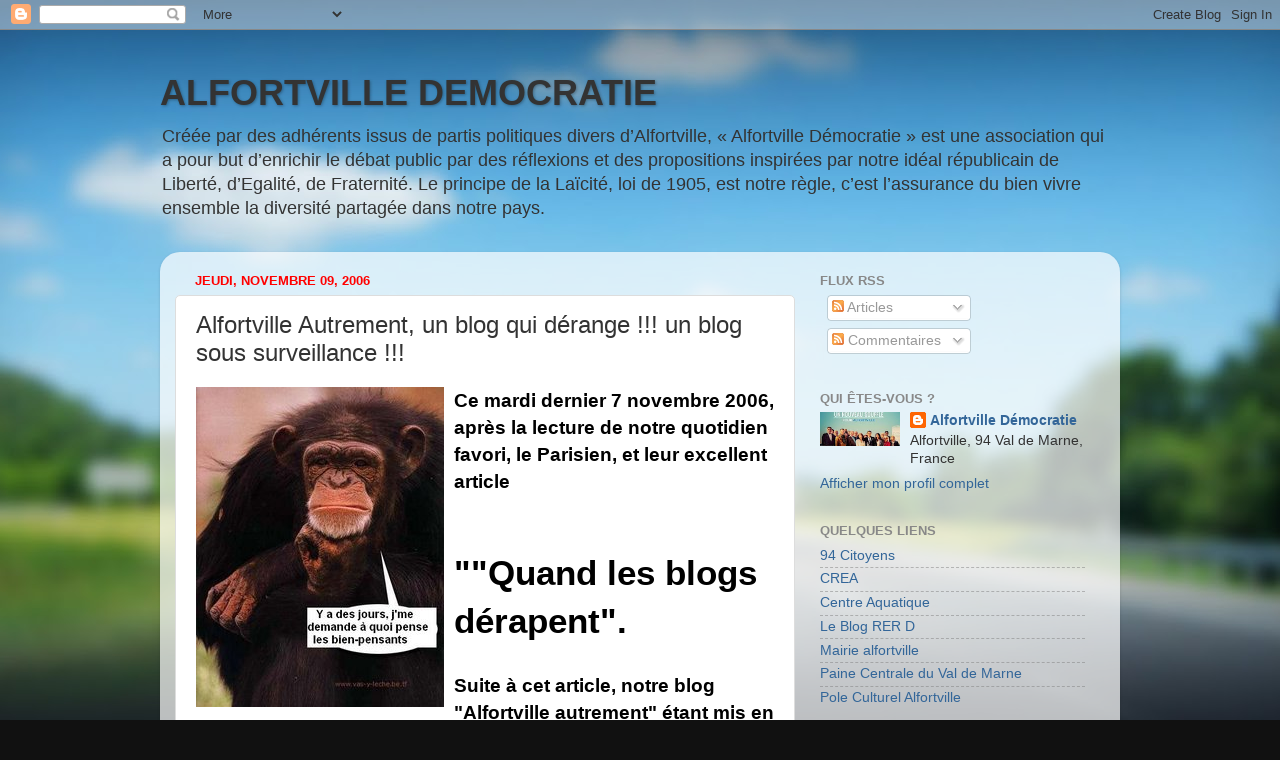

--- FILE ---
content_type: text/html; charset=UTF-8
request_url: http://alfortvilledemocratie.blogspot.com/b/stats?style=BLACK_TRANSPARENT&timeRange=ALL_TIME&token=APq4FmBSkRMKS589ttyczk2m2-P4vyJL_oFC-pG5GKRNDZaKEHAjDKKV_twNeiyZZ_EgioJU3mmp4Zaqw7Owyx8MPuOiBaYWAQ
body_size: 250
content:
{"total":142776,"sparklineOptions":{"backgroundColor":{"fillOpacity":0.1,"fill":"#000000"},"series":[{"areaOpacity":0.3,"color":"#202020"}]},"sparklineData":[[0,4],[1,6],[2,1],[3,0],[4,2],[5,3],[6,99],[7,10],[8,43],[9,1],[10,2],[11,3],[12,5],[13,9],[14,7],[15,1],[16,1],[17,2],[18,3],[19,2],[20,3],[21,4],[22,11],[23,36],[24,3],[25,9],[26,13],[27,7],[28,9],[29,10]],"nextTickMs":1200000}

--- FILE ---
content_type: text/javascript; charset=UTF-8
request_url: http://alfortvilledemocratie.blogspot.com/2006/11/alfortville-autrement-un-blog-qui.html?action=getFeed&widgetId=Feed1&widgetType=Feed&responseType=js&xssi_token=AOuZoY4M2IJ5UOCU91Yi2hM6SPvuYI2riA%3A1764190328979
body_size: 823
content:
try {
_WidgetManager._HandleControllerResult('Feed1', 'getFeed',{'status': 'ok', 'feed': {'entries': [{'title': 'Top d\xe9part pour quatre ans de travaux \xe0 la Gare de Lyon \xe0 Paris', 'link': 'https://94.citoyens.com/2025/top-depart-pour-quatre-ans-de-travaux-a-la-gare-de-lyon-a-paris,26-11-2025.html', 'publishedDate': '2025-11-26T08:49:57.000-08:00', 'author': 'R\xe9daction avec AFP'}, {'title': 'D\xe9non\xe7ant des propos homophobes, la candidate des Ecologistes aux \nmunicipales de Saint-Ouen se retire', 'link': 'https://94.citoyens.com/2025/denoncant-des-propos-homophobes-la-candidate-des-ecologistes-aux-municipales-de-saint-ouen-se-retire,26-11-2025.html', 'publishedDate': '2025-11-26T04:34:31.000-08:00', 'author': 'R\xe9daction avec AFP'}, {'title': 'Weekend en Val-de-Marne : festivals d\u2019humour, cin\xe9ma africain, salons du \nlivre, artisanat d\u2019art', 'link': 'https://94.citoyens.com/2025/weekend-en-val-de-marne-du-29-au-30-novembre,26-11-2025.html', 'publishedDate': '2025-11-26T04:31:10.000-08:00', 'author': 'Erin Barbet'}, {'title': 'Levallois-Perret : ultime proc\xe8s Balkany pour \xe9valuer les dommages et \nint\xe9r\xeats', 'link': 'https://94.citoyens.com/2025/levallois-perret-ultime-proces-balkany-pour-evaluer-les-dommages-et-interets,25-11-2025.html', 'publishedDate': '2025-11-25T07:23:51.000-08:00', 'author': 'R\xe9daction avec AFP'}, {'title': 'Montreuil : le salon du livre et de la presse jeunesse 2025 s\u2019attaque \xe0 \nl\u2019empathie', 'link': 'https://94.citoyens.com/2025/montreuil-le-programme-du-salon-du-livre-et-de-la-presse-jeunesse,25-11-2025.html', 'publishedDate': '2025-11-25T07:20:22.000-08:00', 'author': 'Charles Henry'}], 'title': 'Citoyens.com'}});
} catch (e) {
  if (typeof log != 'undefined') {
    log('HandleControllerResult failed: ' + e);
  }
}
